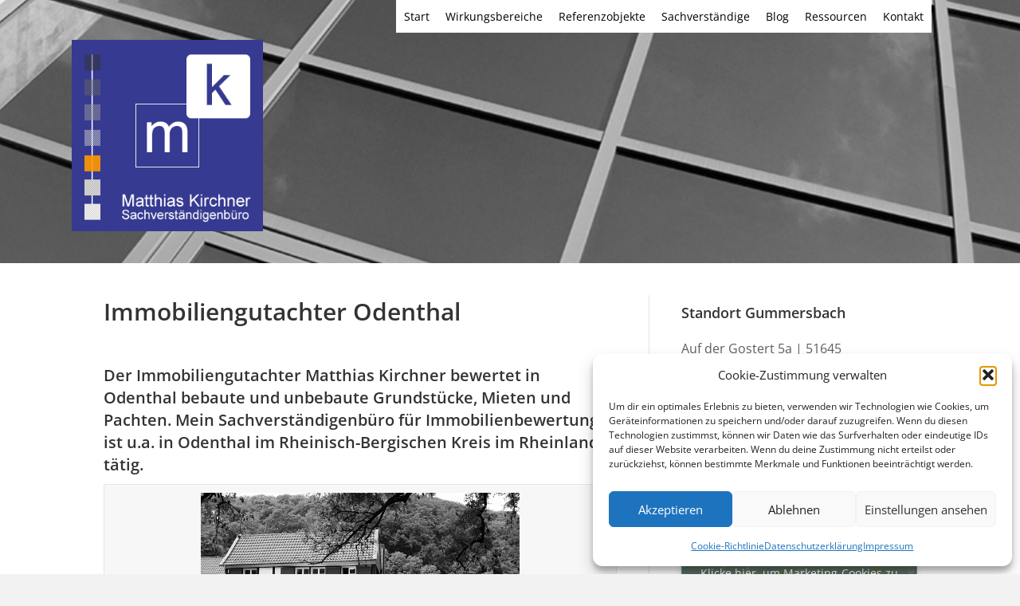

--- FILE ---
content_type: text/css
request_url: https://www.matthias-kirchner.de/wp-content/uploads/bb-plugin/cache/1cd98c698f2fd51675465480338fd67e-layout-bundle.css?ver=2.9.4.2-1.5.2.1
body_size: 8720
content:
.fl-builder-content *,.fl-builder-content *:before,.fl-builder-content *:after {-webkit-box-sizing: border-box;-moz-box-sizing: border-box;box-sizing: border-box;}.fl-row:before,.fl-row:after,.fl-row-content:before,.fl-row-content:after,.fl-col-group:before,.fl-col-group:after,.fl-col:before,.fl-col:after,.fl-module:not([data-accepts]):before,.fl-module:not([data-accepts]):after,.fl-module-content:before,.fl-module-content:after {display: table;content: " ";}.fl-row:after,.fl-row-content:after,.fl-col-group:after,.fl-col:after,.fl-module:not([data-accepts]):after,.fl-module-content:after {clear: both;}.fl-clear {clear: both;}.fl-row,.fl-row-content {margin-left: auto;margin-right: auto;min-width: 0;}.fl-row-content-wrap {position: relative;}.fl-builder-mobile .fl-row-bg-photo .fl-row-content-wrap {background-attachment: scroll;}.fl-row-bg-video,.fl-row-bg-video .fl-row-content,.fl-row-bg-embed,.fl-row-bg-embed .fl-row-content {position: relative;}.fl-row-bg-video .fl-bg-video,.fl-row-bg-embed .fl-bg-embed-code {bottom: 0;left: 0;overflow: hidden;position: absolute;right: 0;top: 0;}.fl-row-bg-video .fl-bg-video video,.fl-row-bg-embed .fl-bg-embed-code video {bottom: 0;left: 0px;max-width: none;position: absolute;right: 0;top: 0px;}.fl-row-bg-video .fl-bg-video video {min-width: 100%;min-height: 100%;width: auto;height: auto;}.fl-row-bg-video .fl-bg-video iframe,.fl-row-bg-embed .fl-bg-embed-code iframe {pointer-events: none;width: 100vw;height: 56.25vw; max-width: none;min-height: 100vh;min-width: 177.77vh; position: absolute;top: 50%;left: 50%;-ms-transform: translate(-50%, -50%); -webkit-transform: translate(-50%, -50%); transform: translate(-50%, -50%);}.fl-bg-video-fallback {background-position: 50% 50%;background-repeat: no-repeat;background-size: cover;bottom: 0px;left: 0px;position: absolute;right: 0px;top: 0px;}.fl-row-bg-slideshow,.fl-row-bg-slideshow .fl-row-content {position: relative;}.fl-row .fl-bg-slideshow {bottom: 0;left: 0;overflow: hidden;position: absolute;right: 0;top: 0;z-index: 0;}.fl-builder-edit .fl-row .fl-bg-slideshow * {bottom: 0;height: auto !important;left: 0;position: absolute !important;right: 0;top: 0;}.fl-row-bg-overlay .fl-row-content-wrap:after {border-radius: inherit;content: '';display: block;position: absolute;top: 0;right: 0;bottom: 0;left: 0;z-index: 0;}.fl-row-bg-overlay .fl-row-content {position: relative;z-index: 1;}.fl-row-default-height .fl-row-content-wrap,.fl-row-custom-height .fl-row-content-wrap {display: -webkit-box;display: -webkit-flex;display: -ms-flexbox;display: flex;min-height: 100vh;}.fl-row-overlap-top .fl-row-content-wrap {display: -webkit-inline-box;display: -webkit-inline-flex;display: -moz-inline-box;display: -ms-inline-flexbox;display: inline-flex;width: 100%;}.fl-row-default-height .fl-row-content-wrap,.fl-row-custom-height .fl-row-content-wrap {min-height: 0;}.fl-row-default-height .fl-row-content,.fl-row-full-height .fl-row-content,.fl-row-custom-height .fl-row-content {-webkit-box-flex: 1 1 auto; -moz-box-flex: 1 1 auto;-webkit-flex: 1 1 auto;-ms-flex: 1 1 auto;flex: 1 1 auto;}.fl-row-default-height .fl-row-full-width.fl-row-content,.fl-row-full-height .fl-row-full-width.fl-row-content,.fl-row-custom-height .fl-row-full-width.fl-row-content {max-width: 100%;width: 100%;}.fl-row-default-height.fl-row-align-center .fl-row-content-wrap,.fl-row-full-height.fl-row-align-center .fl-row-content-wrap,.fl-row-custom-height.fl-row-align-center .fl-row-content-wrap {-webkit-align-items: center;-webkit-box-align: center;-webkit-box-pack: center;-webkit-justify-content: center;-ms-flex-align: center;-ms-flex-pack: center;justify-content: center;align-items: center;}.fl-row-default-height.fl-row-align-bottom .fl-row-content-wrap,.fl-row-full-height.fl-row-align-bottom .fl-row-content-wrap,.fl-row-custom-height.fl-row-align-bottom .fl-row-content-wrap {-webkit-align-items: flex-end;-webkit-justify-content: flex-end;-webkit-box-align: end;-webkit-box-pack: end;-ms-flex-align: end;-ms-flex-pack: end;justify-content: flex-end;align-items: flex-end;}.fl-col-group-equal-height {display: flex;flex-wrap: wrap;width: 100%;}.fl-col-group-equal-height.fl-col-group-has-child-loading {flex-wrap: nowrap;}.fl-col-group-equal-height .fl-col,.fl-col-group-equal-height .fl-col-content {display: flex;flex: 1 1 auto;}.fl-col-group-equal-height .fl-col-content {flex-direction: column;flex-shrink: 1;min-width: 1px;max-width: 100%;width: 100%;}.fl-col-group-equal-height:before,.fl-col-group-equal-height .fl-col:before,.fl-col-group-equal-height .fl-col-content:before,.fl-col-group-equal-height:after,.fl-col-group-equal-height .fl-col:after,.fl-col-group-equal-height .fl-col-content:after{content: none;}.fl-col-group-nested.fl-col-group-equal-height.fl-col-group-align-top .fl-col-content,.fl-col-group-equal-height.fl-col-group-align-top .fl-col-content {justify-content: flex-start;}.fl-col-group-nested.fl-col-group-equal-height.fl-col-group-align-center .fl-col-content,.fl-col-group-equal-height.fl-col-group-align-center .fl-col-content {justify-content: center;}.fl-col-group-nested.fl-col-group-equal-height.fl-col-group-align-bottom .fl-col-content,.fl-col-group-equal-height.fl-col-group-align-bottom .fl-col-content {justify-content: flex-end;}.fl-col-group-equal-height.fl-col-group-align-center .fl-col-group {width: 100%;}.fl-col {float: left;min-height: 1px;}.fl-col-bg-overlay .fl-col-content {position: relative;}.fl-col-bg-overlay .fl-col-content:after {border-radius: inherit;content: '';display: block;position: absolute;top: 0;right: 0;bottom: 0;left: 0;z-index: 0;}.fl-col-bg-overlay .fl-module {position: relative;z-index: 2;}.single:not(.woocommerce).single-fl-builder-template .fl-content {width: 100%;}.fl-builder-layer {position: absolute;top:0;left:0;right: 0;bottom: 0;z-index: 0;pointer-events: none;overflow: hidden;}.fl-builder-shape-layer {z-index: 0;}.fl-builder-shape-layer.fl-builder-bottom-edge-layer {z-index: 1;}.fl-row-bg-overlay .fl-builder-shape-layer {z-index: 1;}.fl-row-bg-overlay .fl-builder-shape-layer.fl-builder-bottom-edge-layer {z-index: 2;}.fl-row-has-layers .fl-row-content {z-index: 1;}.fl-row-bg-overlay .fl-row-content {z-index: 2;}.fl-builder-layer > * {display: block;position: absolute;top:0;left:0;width: 100%;}.fl-builder-layer + .fl-row-content {position: relative;}.fl-builder-layer .fl-shape {fill: #aaa;stroke: none;stroke-width: 0;width:100%;}@supports (-webkit-touch-callout: inherit) {.fl-row.fl-row-bg-parallax .fl-row-content-wrap,.fl-row.fl-row-bg-fixed .fl-row-content-wrap {background-position: center !important;background-attachment: scroll !important;}}@supports (-webkit-touch-callout: none) {.fl-row.fl-row-bg-fixed .fl-row-content-wrap {background-position: center !important;background-attachment: scroll !important;}}.fl-clearfix:before,.fl-clearfix:after {display: table;content: " ";}.fl-clearfix:after {clear: both;}.sr-only {position: absolute;width: 1px;height: 1px;padding: 0;overflow: hidden;clip: rect(0,0,0,0);white-space: nowrap;border: 0;}.fl-builder-content a.fl-button,.fl-builder-content a.fl-button:visited {border-radius: 4px;-moz-border-radius: 4px;-webkit-border-radius: 4px;display: inline-block;font-size: 16px;font-weight: normal;line-height: 18px;padding: 12px 24px;text-decoration: none;text-shadow: none;}.fl-builder-content .fl-button:hover {text-decoration: none;}.fl-builder-content .fl-button:active {position: relative;top: 1px;}.fl-builder-content .fl-button-width-full .fl-button {display: block;text-align: center;}.fl-builder-content .fl-button-width-custom .fl-button {display: inline-block;text-align: center;max-width: 100%;}.fl-builder-content .fl-button-left {text-align: left;}.fl-builder-content .fl-button-center {text-align: center;}.fl-builder-content .fl-button-right {text-align: right;}.fl-builder-content .fl-button i {font-size: 1.3em;height: auto;margin-right:8px;vertical-align: middle;width: auto;}.fl-builder-content .fl-button i.fl-button-icon-after {margin-left: 8px;margin-right: 0;}.fl-builder-content .fl-button-has-icon .fl-button-text {vertical-align: middle;}.fl-icon-wrap {display: inline-block;}.fl-icon {display: table-cell;vertical-align: middle;}.fl-icon a {text-decoration: none;}.fl-icon i {float: right;height: auto;width: auto;}.fl-icon i:before {border: none !important;height: auto;width: auto;}.fl-icon-text {display: table-cell;text-align: left;padding-left: 15px;vertical-align: middle;}.fl-icon-text-empty {display: none;}.fl-icon-text *:last-child {margin: 0 !important;padding: 0 !important;}.fl-icon-text a {text-decoration: none;}.fl-icon-text span {display: block;}.fl-icon-text span.mce-edit-focus {min-width: 1px;}.fl-module img {max-width: 100%;}.fl-photo {line-height: 0;position: relative;}.fl-photo-align-left {text-align: left;}.fl-photo-align-center {text-align: center;}.fl-photo-align-right {text-align: right;}.fl-photo-content {display: inline-block;line-height: 0;position: relative;max-width: 100%;}.fl-photo-img-svg {width: 100%;}.fl-photo-content img {display: inline;height: auto;max-width: 100%;}.fl-photo-crop-circle img {-webkit-border-radius: 100%;-moz-border-radius: 100%;border-radius: 100%;}.fl-photo-caption {font-size: 13px;line-height: 18px;overflow: hidden;text-overflow: ellipsis;}.fl-photo-caption-below {padding-bottom: 20px;padding-top: 10px;}.fl-photo-caption-hover {background: rgba(0,0,0,0.7);bottom: 0;color: #fff;left: 0;opacity: 0;filter: alpha(opacity = 0);padding: 10px 15px;position: absolute;right: 0;-webkit-transition:opacity 0.3s ease-in;-moz-transition:opacity 0.3s ease-in;transition:opacity 0.3s ease-in;}.fl-photo-content:hover .fl-photo-caption-hover {opacity: 100;filter: alpha(opacity = 100);}.fl-builder-pagination,.fl-builder-pagination-load-more {padding: 40px 0;}.fl-builder-pagination ul.page-numbers {list-style: none;margin: 0;padding: 0;text-align: center;}.fl-builder-pagination li {display: inline-block;list-style: none;margin: 0;padding: 0;}.fl-builder-pagination li a.page-numbers,.fl-builder-pagination li span.page-numbers {border: 1px solid #e6e6e6;display: inline-block;padding: 5px 10px;margin: 0 0 5px;}.fl-builder-pagination li a.page-numbers:hover,.fl-builder-pagination li span.current {background: #f5f5f5;text-decoration: none;}.fl-slideshow,.fl-slideshow * {-webkit-box-sizing: content-box;-moz-box-sizing: content-box;box-sizing: content-box;}.fl-slideshow .fl-slideshow-image img {max-width: none !important;}.fl-slideshow-social {line-height: 0 !important;}.fl-slideshow-social * {margin: 0 !important;}.fl-builder-content .bx-wrapper .bx-viewport {background: transparent;border: none;box-shadow: none;-moz-box-shadow: none;-webkit-box-shadow: none;left: 0;}.mfp-wrap button.mfp-arrow,.mfp-wrap button.mfp-arrow:active,.mfp-wrap button.mfp-arrow:hover,.mfp-wrap button.mfp-arrow:focus {background: transparent !important;border: none !important;outline: none;position: absolute;top: 50%;box-shadow: none !important;-moz-box-shadow: none !important;-webkit-box-shadow: none !important;}.mfp-wrap .mfp-close,.mfp-wrap .mfp-close:active,.mfp-wrap .mfp-close:hover,.mfp-wrap .mfp-close:focus {background: transparent !important;border: none !important;outline: none;position: absolute;top: 0;box-shadow: none !important;-moz-box-shadow: none !important;-webkit-box-shadow: none !important;}.admin-bar .mfp-wrap .mfp-close,.admin-bar .mfp-wrap .mfp-close:active,.admin-bar .mfp-wrap .mfp-close:hover,.admin-bar .mfp-wrap .mfp-close:focus {top: 32px!important;}img.mfp-img {padding: 0;}.mfp-counter {display: none;}.mfp-wrap .mfp-preloader.fa {font-size: 30px;}.fl-form-field {margin-bottom: 15px;}.fl-form-field input.fl-form-error {border-color: #DD6420;}.fl-form-error-message {clear: both;color: #DD6420;display: none;padding-top: 8px;font-size: 12px;font-weight: lighter;}.fl-form-button-disabled {opacity: 0.5;}.fl-animation {opacity: 0;}body.fl-no-js .fl-animation {opacity: 1;}.fl-builder-preview .fl-animation,.fl-builder-edit .fl-animation,.fl-animated {opacity: 1;}.fl-animated {animation-fill-mode: both;-webkit-animation-fill-mode: both;}.fl-button.fl-button-icon-animation i {width: 0 !important;opacity: 0;-ms-filter: "alpha(opacity=0)";transition: all 0.2s ease-out;-webkit-transition: all 0.2s ease-out;}.fl-button.fl-button-icon-animation:hover i {opacity: 1! important;-ms-filter: "alpha(opacity=100)";}.fl-button.fl-button-icon-animation i.fl-button-icon-after {margin-left: 0px !important;}.fl-button.fl-button-icon-animation:hover i.fl-button-icon-after {margin-left: 10px !important;}.fl-button.fl-button-icon-animation i.fl-button-icon-before {margin-right: 0 !important;}.fl-button.fl-button-icon-animation:hover i.fl-button-icon-before {margin-right: 20px !important;margin-left: -10px;}@media (max-width: 1200px) {}@media (max-width: 992px) { .fl-col-group.fl-col-group-medium-reversed {display: -webkit-flex;display: flex;-webkit-flex-wrap: wrap-reverse;flex-wrap: wrap-reverse;flex-direction: row-reverse;} }@media (max-width: 768px) { .fl-row-content-wrap {background-attachment: scroll !important;}.fl-row-bg-parallax .fl-row-content-wrap {background-attachment: scroll !important;background-position: center center !important;}.fl-col-group.fl-col-group-equal-height {display: block;}.fl-col-group.fl-col-group-equal-height.fl-col-group-custom-width {display: -webkit-box;display: -webkit-flex;display: flex;}.fl-col-group.fl-col-group-responsive-reversed {display: -webkit-flex;display: flex;-webkit-flex-wrap: wrap-reverse;flex-wrap: wrap-reverse;flex-direction: row-reverse;}.fl-col-group.fl-col-group-responsive-reversed .fl-col:not(.fl-col-small-custom-width) {flex-basis: 100%;width: 100% !important;}.fl-col-group.fl-col-group-medium-reversed:not(.fl-col-group-responsive-reversed) {display: unset;display: unset;-webkit-flex-wrap: unset;flex-wrap: unset;flex-direction: unset;}.fl-col {clear: both;float: none;margin-left: auto;margin-right: auto;width: auto !important;}.fl-col-small:not(.fl-col-small-full-width) {max-width: 400px;}.fl-block-col-resize {display:none;}.fl-row[data-node] .fl-row-content-wrap {margin: 0;padding-left: 0;padding-right: 0;}.fl-row[data-node] .fl-bg-video,.fl-row[data-node] .fl-bg-slideshow {left: 0;right: 0;}.fl-col[data-node] .fl-col-content {margin: 0;padding-left: 0;padding-right: 0;} }@media (min-width: 1201px) {html .fl-visible-large:not(.fl-visible-desktop),html .fl-visible-medium:not(.fl-visible-desktop),html .fl-visible-mobile:not(.fl-visible-desktop) {display: none;}}@media (min-width: 993px) and (max-width: 1200px) {html .fl-visible-desktop:not(.fl-visible-large),html .fl-visible-medium:not(.fl-visible-large),html .fl-visible-mobile:not(.fl-visible-large) {display: none;}}@media (min-width: 769px) and (max-width: 992px) {html .fl-visible-desktop:not(.fl-visible-medium),html .fl-visible-large:not(.fl-visible-medium),html .fl-visible-mobile:not(.fl-visible-medium) {display: none;}}@media (max-width: 768px) {html .fl-visible-desktop:not(.fl-visible-mobile),html .fl-visible-large:not(.fl-visible-mobile),html .fl-visible-medium:not(.fl-visible-mobile) {display: none;}}.fl-col-content {display: flex;flex-direction: column;}.fl-row-fixed-width {max-width: 1100px;}.fl-row-content-wrap {margin-top: 0px;margin-right: 0px;margin-bottom: 0px;margin-left: 0px;padding-top: 20px;padding-right: 20px;padding-bottom: 20px;padding-left: 20px;}.fl-module-content, .fl-module:where(.fl-module:not(:has(> .fl-module-content))) {margin-top: 20px;margin-right: 20px;margin-bottom: 20px;margin-left: 20px;}.fl-node-65ka87z9f3mv > .fl-row-content-wrap {background-color: #296BC9;background-image: url(https://www.matthias-kirchner.de/wp-content/uploads/2022/11/mkhead16-2.jpg);background-repeat: no-repeat;background-position: center center;background-attachment: scroll;background-size: cover;border-top-width: 1px;border-right-width: 0px;border-bottom-width: 1px;border-left-width: 0px;} .fl-node-65ka87z9f3mv > .fl-row-content-wrap {padding-top:0px;padding-bottom:10px;}.fl-node-7iujx56zcflb {width: 35%;}.fl-node-7iujx56zcflb > .fl-col-content {border-top-width: 1px;border-right-width: 1px;border-bottom-width: 1px;border-left-width: 1px;}@media(max-width: 768px) {.fl-builder-content .fl-node-7iujx56zcflb {width: 80% !important;max-width: none;clear: none;float: left;}}.fl-node-987zhfqbu4wc {width: 65%;}.fl-node-987zhfqbu4wc > .fl-col-content {border-top-width: 1px;border-right-width: 1px;border-bottom-width: 1px;border-left-width: 1px;}@media(max-width: 768px) {.fl-builder-content .fl-node-987zhfqbu4wc {width: 20% !important;max-width: none;clear: none;float: left;}}img.mfp-img {padding-bottom: 40px !important;}.fl-builder-edit .fl-fill-container img {transition: object-position .5s;}.fl-fill-container :is(.fl-module-content, .fl-photo, .fl-photo-content, img) {height: 100% !important;width: 100% !important;}@media (max-width: 768px) { .fl-photo-content,.fl-photo-img {max-width: 100%;} }.fl-node-w0vj7hlgmx2k, .fl-node-w0vj7hlgmx2k .fl-photo {text-align: left;}.fl-node-w0vj7hlgmx2k .fl-photo-content, .fl-node-w0vj7hlgmx2k .fl-photo-img {width: 240px;} .fl-node-w0vj7hlgmx2k > .fl-module-content {margin-top:50px;margin-bottom:30px;}@media (max-width: 768px) { .fl-node-w0vj7hlgmx2k > .fl-module-content { margin-top:20px;margin-bottom:20px; } }.pp-advanced-menu ul,.pp-advanced-menu li {list-style: none;margin: 0;padding: 0;}.pp-advanced-menu .menu:before,.pp-advanced-menu .menu:after {content: '';display: table;clear: both;}.pp-advanced-menu:not(.off-canvas):not(.full-screen) .pp-advanced-menu-horizontal {display: inline-flex;flex-wrap: wrap;align-items: center;}.pp-advanced-menu .menu {padding-left: 0;}.pp-advanced-menu li {position: relative;}.pp-advanced-menu a {display: block;text-decoration: none;outline: 0;}.pp-advanced-menu a:hover,.pp-advanced-menu a:focus {text-decoration: none;outline: 0;}.pp-advanced-menu .sub-menu {width: 220px;}.pp-advanced-menu .pp-menu-nav {outline: 0;}.fl-module[data-node] .pp-advanced-menu .pp-advanced-menu-expanded .sub-menu {background-color: transparent;-webkit-box-shadow: none;-ms-box-shadow: none;box-shadow: none;}.pp-advanced-menu .pp-has-submenu:focus,.pp-advanced-menu .pp-has-submenu .sub-menu:focus,.pp-advanced-menu .pp-has-submenu-container:focus {outline: 0;}.pp-advanced-menu .pp-has-submenu-container {position: relative;}.pp-advanced-menu .pp-advanced-menu-accordion .pp-has-submenu > .sub-menu {display: none;}.pp-advanced-menu .pp-advanced-menu-horizontal .pp-has-submenu.pp-active .hide-heading > .sub-menu {box-shadow: none;display: block !important;}.pp-advanced-menu .pp-menu-toggle {position: absolute;top: 50%;right: 10px;cursor: pointer;}.pp-advanced-menu .pp-toggle-arrows .pp-menu-toggle:before,.pp-advanced-menu .pp-toggle-none .pp-menu-toggle:before {content: '';border-color: #333;}.pp-advanced-menu .pp-menu-expanded .pp-menu-toggle {display: none;}.pp-advanced-menu-mobile {display: flex;align-items: center;justify-content: center;}.fl-module-pp-advanced-menu .pp-advanced-menu-mobile-toggle {position: relative;padding: 8px;background-color: transparent;border: none;color: #333;border-radius: 0;cursor: pointer;line-height: 0;display: inline-flex;align-items: center;justify-content: center;}.pp-advanced-menu-mobile-toggle.text {width: 100%;text-align: center;}.pp-advanced-menu-mobile-toggle.hamburger .pp-advanced-menu-mobile-toggle-label,.pp-advanced-menu-mobile-toggle.hamburger-label .pp-advanced-menu-mobile-toggle-label {display: inline-block;margin-left: 10px;line-height: 0.8;}.pp-advanced-menu-mobile-toggle.hamburger .pp-svg-container,.pp-advanced-menu-mobile-toggle.hamburger-label .pp-svg-container {display: inline-block;position: relative;width: 1.4em;height: 1.4em;vertical-align: middle;}.pp-advanced-menu-mobile-toggle.hamburger .hamburger-menu,.pp-advanced-menu-mobile-toggle.hamburger-label .hamburger-menu {position: absolute;top: 0;left: 0;right: 0;bottom: 0;}.pp-advanced-menu-mobile-toggle.hamburger .hamburger-menu rect,.pp-advanced-menu-mobile-toggle.hamburger-label .hamburger-menu rect {fill: currentColor;}.pp-advanced-menu-mobile-toggle .pp-hamburger {font: inherit;display: inline-block;overflow: visible;margin: 0;cursor: pointer;transition-timing-function: linear;transition-duration: .15s;transition-property: opacity,filter;text-transform: none;color: inherit;border: 0;background-color: transparent;line-height: 0;}.pp-advanced-menu-mobile-toggle .pp-hamburger:focus {outline: none;}.pp-advanced-menu-mobile-toggle .pp-hamburger .pp-hamburger-box {position: relative;display: inline-block;width: 30px;height: 18px;}.pp-advanced-menu-mobile-toggle .pp-hamburger-box .pp-hamburger-inner {top: 50%;display: block;margin-top: -2px;}.pp-advanced-menu-mobile-toggle .pp-hamburger .pp-hamburger-box .pp-hamburger-inner,.pp-advanced-menu-mobile-toggle .pp-hamburger .pp-hamburger-box .pp-hamburger-inner:before,.pp-advanced-menu-mobile-toggle .pp-hamburger .pp-hamburger-box .pp-hamburger-inner:after {background-color: #000;position: absolute;width: 30px;height: 3px;transition-timing-function: ease;transition-duration: .15s;transition-property: transform;border-radius: 4px;}.pp-advanced-menu-mobile-toggle .pp-hamburger .pp-hamburger-box .pp-hamburger-inner:before, .pp-advanced-menu-mobile-toggle .pp-hamburger .pp-hamburger-box .pp-hamburger-inner:after {display: block;content: "";}.pp-advanced-menu-mobile-toggle .pp-hamburger .pp-hamburger-box .pp-hamburger-inner:before {transition: all .25s;top: -8px;}.pp-advanced-menu-mobile-toggle .pp-hamburger .pp-hamburger-box .pp-hamburger-inner:after {transition: all .25s;bottom: -8px;}.pp-advanced-menu.off-canvas .pp-off-canvas-menu .pp-menu-close-btn {position: relative;cursor: pointer;float: right;top: 20px;right: 20px;line-height: 1;z-index: 1;font-style: normal;font-family: Helvetica, Arial, sans-serif;font-weight: 100;text-decoration: none !important;}.pp-advanced-menu.off-canvas .pp-off-canvas-menu.pp-menu-right .pp-menu-close-btn {float: left;right: 0;left: 20px;}.pp-advanced-menu.off-canvas .pp-off-canvas-menu ul.menu {overflow-y: auto;width: 100%;}.pp-advanced-menu .pp-menu-overlay {position: fixed;width: 100%;height: 100%;top: 0;left: 0;background: rgba(0,0,0,0.8);z-index: 999;overflow-y: auto;overflow-x: hidden;min-height: 100vh;}html:not(.pp-full-screen-menu-open) .fl-builder-edit .pp-advanced-menu .pp-menu-overlay,html:not(.pp-off-canvas-menu-open) .fl-builder-edit .pp-advanced-menu .pp-menu-overlay {position: absolute;}.pp-advanced-menu .pp-menu-overlay > ul.menu {position: relative;top: 50%;width: 100%;height: 60%;margin: 0 auto;-webkit-transform: translateY(-50%);-moz-transform: translateY(-50%);transform: translateY(-50%);}.pp-advanced-menu .pp-overlay-fade {opacity: 0;visibility: hidden;-webkit-transition: opacity 0.5s, visibility 0s 0.5s;transition: opacity 0.5s, visibility 0s 0.5s;}.pp-advanced-menu.menu-open .pp-overlay-fade {opacity: 1;visibility: visible;-webkit-transition: opacity 0.5s;transition: opacity 0.5s;}.pp-advanced-menu .pp-overlay-corner {opacity: 0;visibility: hidden;-webkit-transform: translateY(50px) translateX(50px);-moz-transform: translateY(50px) translateX(50px);transform: translateY(50px) translateX(50px);-webkit-transition: opacity 0.5s, -webkit-transform 0.5s, visibility 0s 0.5s;-moz-transition: opacity 0.5s, -moz-transform 0.5s, visibility 0s 0.5s;transition: opacity 0.5s, transform 0.5s, visibility 0s 0.5s;}.pp-advanced-menu.menu-open .pp-overlay-corner {opacity: 1;visibility: visible;-webkit-transform: translateY(0%);-moz-transform: translateY(0%);transform: translateY(0%);-webkit-transition: opacity 0.5s, -webkit-transform 0.5s;-moz-transition: opacity 0.5s, -moz-transform 0.5s;transition: opacity 0.5s, transform 0.5s;}.pp-advanced-menu .pp-overlay-slide-down {visibility: hidden;-webkit-transform: translateY(-100%);-moz-transform: translateY(-100%);transform: translateY(-100%);-webkit-transition: -webkit-transform 0.4s ease-in-out, visibility 0s 0.4s;-moz-transition: -moz-transform 0.4s ease-in-out, visibility 0s 0.4s;transition: transform 0.4s ease-in-out, visibility 0s 0.4s;}.pp-advanced-menu.menu-open .pp-overlay-slide-down {visibility: visible;-webkit-transform: translateY(0%);-moz-transform: translateY(0%);transform: translateY(0%);-webkit-transition: -webkit-transform 0.4s ease-in-out;-moz-transition: -moz-transform 0.4s ease-in-out;transition: transform 0.4s ease-in-out;}.pp-advanced-menu .pp-overlay-scale {visibility: hidden;opacity: 0;-webkit-transform: scale(0.9);-moz-transform: scale(0.9);transform: scale(0.9);-webkit-transition: -webkit-transform 0.2s, opacity 0.2s, visibility 0s 0.2s;-moz-transition: -moz-transform 0.2s, opacity 0.2s, visibility 0s 0.2s;transition: transform 0.2s, opacity 0.2s, visibility 0s 0.2s;}.pp-advanced-menu.menu-open .pp-overlay-scale {visibility: visible;opacity: 1;-webkit-transform: scale(1);-moz-transform: scale(1);transform: scale(1);-webkit-transition: -webkit-transform 0.4s, opacity 0.4s;-moz-transition: -moz-transform 0.4s, opacity 0.4s;transition: transform 0.4s, opacity 0.4s;}.pp-advanced-menu .pp-overlay-door {visibility: hidden;width: 0;left: 50%;-webkit-transform: translateX(-50%);-moz-transform: translateX(-50%);transform: translateX(-50%);-webkit-transition: width 0.5s 0.3s, visibility 0s 0.8s;-moz-transition: width 0.5s 0.3s, visibility 0s 0.8s;transition: width 0.5s 0.3s, visibility 0s 0.8s;}.pp-advanced-menu.menu-open .pp-overlay-door {visibility: visible;width: 100%;-webkit-transition: width 0.5s;-moz-transition: width 0.5s;transition: width 0.5s;}.pp-advanced-menu .pp-overlay-door > ul.menu {left: 0;right: 0;-webkit-transform: translateY(-50%);-moz-transform: translateY(-50%);transform: translateY(-50%);}.pp-advanced-menu .pp-overlay-door > ul,.pp-advanced-menu .pp-overlay-door .pp-menu-close-btn {opacity: 0;-webkit-transition: opacity 0.3s 0.5s;-moz-transition: opacity 0.3s 0.5s;transition: opacity 0.3s 0.5s;}.pp-advanced-menu.menu-open .pp-overlay-door > ul,.pp-advanced-menu.menu-open .pp-overlay-door .pp-menu-close-btn {opacity: 1;-webkit-transition-delay: 0.5s;-moz-transition-delay: 0.5s;transition-delay: 0.5s;}.pp-advanced-menu.menu-close .pp-overlay-door > ul,.pp-advanced-menu.menu-close .pp-overlay-door .pp-menu-close-btn {-webkit-transition-delay: 0s;-moz-transition-delay: 0s;transition-delay: 0s;}.pp-advanced-menu .pp-menu-overlay .pp-toggle-arrows .pp-has-submenu-container a > span {}.pp-advanced-menu .pp-menu-overlay .pp-menu-close-btn {position: absolute;display: block;width: 55px;height: 45px;right: 20px;top: 50px;overflow: hidden;border: none;outline: none;z-index: 100;font-size: 30px;cursor: pointer;background-color: transparent;-webkit-touch-callout: none;-webkit-user-select: none;-khtml-user-select: none;-moz-user-select: none;-ms-user-select: none;user-select: none;-webkit-transition: background-color 0.3s;-moz-transition: background-color 0.3s;transition: background-color 0.3s;}.pp-advanced-menu .pp-menu-overlay .pp-menu-close-btn:before,.pp-advanced-menu .pp-menu-overlay .pp-menu-close-btn:after {content: '';position: absolute;left: 50%;width: 2px;height: 40px;background-color: #ffffff;-webkit-transition: -webkit-transform 0.3s;-moz-transition: -moz-transform 0.3s;transition: transform 0.3s;-webkit-transform: translateY(0) rotate(45deg);-moz-transform: translateY(0) rotate(45deg);transform: translateY(0) rotate(45deg);}.pp-advanced-menu .pp-menu-overlay .pp-menu-close-btn:after {-webkit-transform: translateY(0) rotate(-45deg);-moz-transform: translateY(0) rotate(-45deg);transform: translateY(0) rotate(-45deg);}.pp-advanced-menu .pp-off-canvas-menu {position: fixed;top: 0;z-index: 999998;width: 320px;height: 100%;opacity: 0;background: #333;overflow-y: auto;overflow-x: hidden;-ms-overflow-style: -ms-autohiding-scrollbar;-webkit-transition: all 0.5s;-moz-transition: all 0.5s;transition: all 0.5s;-webkit-perspective: 1000;-moz-perspective: 1000;perspective: 1000;backface-visibility: hidden;will-change: transform;-webkit-overflow-scrolling: touch;}.pp-advanced-menu .pp-off-canvas-menu.pp-menu-left {left: 0;-webkit-transform: translate3d(-350px, 0, 0);-moz-transform: translate3d(-350px, 0, 0);transform: translate3d(-350px, 0, 0);}.pp-advanced-menu .pp-off-canvas-menu.pp-menu-right {right: 0;-webkit-transform: translate3d(350px, 0, 0);-moz-transform: translate3d(350px, 0, 0);transform: translate3d(350px, 0, 0);}html.pp-off-canvas-menu-open .pp-advanced-menu.menu-open .pp-off-canvas-menu {-webkit-transform: translate3d(0, 0, 0);-moz-transform: translate3d(0, 0, 0);transform: translate3d(0, 0, 0);opacity: 1;}.pp-advanced-menu.off-canvas {overflow-y: auto;}.pp-advanced-menu.off-canvas .pp-clear {position: fixed;top: 0;left: 0;width: 100%;height: 100%;z-index: 999998;background: rgba(0,0,0,0.1);visibility: hidden;opacity: 0;-webkit-transition: all 0.5s ease-in-out;-moz-transition: all 0.5s ease-in-out;transition: all 0.5s ease-in-out;}.pp-advanced-menu.off-canvas.menu-open .pp-clear {visibility: visible;opacity: 1;}.fl-builder-edit .pp-advanced-menu.off-canvas .pp-clear {z-index: 100010;}.pp-advanced-menu .pp-off-canvas-menu .menu {margin-top: 0;}.pp-advanced-menu li.mega-menu .hide-heading > a,.pp-advanced-menu li.mega-menu .hide-heading > .pp-has-submenu-container,.pp-advanced-menu li.mega-menu-disabled .hide-heading > a,.pp-advanced-menu li.mega-menu-disabled .hide-heading > .pp-has-submenu-container {display: none;}ul.pp-advanced-menu-horizontal li.mega-menu {position: static;}ul.pp-advanced-menu-horizontal li.mega-menu > ul.sub-menu {top: inherit !important;left: 0 !important;right: 0 !important;width: 100%;background: #ffffff;}ul.pp-advanced-menu-horizontal li.mega-menu.pp-has-submenu:hover > ul.sub-menu,ul.pp-advanced-menu-horizontal li.mega-menu.pp-has-submenu.pp-active > ul.sub-menu{display: flex !important;}ul.pp-advanced-menu-horizontal li.mega-menu > ul.sub-menu li {border-color: transparent;}ul.pp-advanced-menu-horizontal li.mega-menu > ul.sub-menu > li {width: 100%;}ul.pp-advanced-menu-horizontal li.mega-menu > ul.sub-menu > li > .pp-has-submenu-container a {font-weight: bold;}ul.pp-advanced-menu-horizontal li.mega-menu > ul.sub-menu > li > .pp-has-submenu-container a:hover {background: transparent;}ul.pp-advanced-menu-horizontal li.mega-menu > ul.sub-menu .pp-menu-toggle {display: none;}ul.pp-advanced-menu-horizontal li.mega-menu > ul.sub-menu ul.sub-menu {background: transparent;-webkit-box-shadow: none;-ms-box-shadow: none;box-shadow: none;display: block;min-width: 0;opacity: 1;padding: 0;position: static;visibility: visible;}.pp-advanced-menu ul li.mega-menu a:not([href]) {color: unset;background: none;background-color: unset;}.rtl .pp-advanced-menu:not(.full-screen) .menu .pp-has-submenu .sub-menu {text-align: inherit;right: 0; left: auto;}.rtl .pp-advanced-menu .menu .pp-has-submenu .pp-has-submenu .sub-menu {right: 100%; left: auto;}.rtl .pp-advanced-menu .menu .pp-menu-toggle,.rtl .pp-advanced-menu.off-canvas .menu.pp-toggle-arrows .pp-menu-toggle {right: auto;left: 10px;}.rtl .pp-advanced-menu.off-canvas .menu.pp-toggle-arrows .pp-menu-toggle {left: 28px;}.rtl .pp-advanced-menu.full-screen .menu .pp-menu-toggle {left: 0;}.rtl .pp-advanced-menu:not(.off-canvas) .menu:not(.pp-advanced-menu-accordion) .pp-has-submenu .pp-has-submenu .pp-menu-toggle {right: auto;left: 0;}.rtl .pp-advanced-menu:not(.full-screen):not(.off-canvas) .menu:not(.pp-advanced-menu-accordion):not(.pp-advanced-menu-vertical) .pp-has-submenu .pp-has-submenu .pp-menu-toggle:before {-webkit-transform: translateY( -5px ) rotate( 135deg );-ms-transform: translateY( -5px ) rotate( 135deg );transform: translateY( -5px ) rotate( 135deg );}.rtl .pp-advanced-menu .menu .pp-has-submenu-container > a > span,.rtl .pp-advanced-menu .menu.pp-advanced-menu-horizontal.pp-toggle-arrows .pp-has-submenu-container > a > span {padding-right: 0;padding-left: 28px;}.rtl .pp-advanced-menu.off-canvas .menu .pp-has-submenu-container > a > span,.rtl .pp-advanced-menu.off-canvas .menu.pp-advanced-menu-horizontal.pp-toggle-arrows .pp-has-submenu-container > a > span {padding-left: 0;}.pp-advanced-menu li .pp-search-form-wrap {position: absolute;right: 0;top: 100%;z-index: 10;opacity: 0;visibility: hidden;transition: all 0.2s ease-in-out;}.pp-advanced-menu li:not(.pp-search-active) .pp-search-form-wrap {height: 0;}.pp-advanced-menu li.pp-search-active .pp-search-form-wrap {opacity: 1;visibility: visible;}.pp-advanced-menu li .pp-search-form-wrap .pp-search-form__icon {display: none;}.pp-advanced-menuli .pp-search-form__container {max-width: 100%;}.pp-advanced-menu.off-canvas li .pp-search-form-wrap,.pp-advanced-menu.off-canvas li .pp-search-form__container {width: 100%;position: static;}.pp-advanced-menu.full-screen li .pp-search-form-wrap {max-width: 100%;}.pp-advanced-menu .pp-advanced-menu-accordion li .pp-search-form-wrap {width: 100%;}.pp-advanced-menu .pp-advanced-menu-accordion.pp-menu-align-center li .pp-search-form__container {margin: 0 auto;}.pp-advanced-menu .pp-advanced-menu-accordion.pp-menu-align-right li .pp-search-form__container {margin-right: 0;margin-left: auto;}.pp-advanced-menu li.pp-menu-cart-item .pp-menu-cart-icon {margin-right: 5px;}@media (max-width: 768px) {}.fl-node-wogre3t24m86 .pp-advanced-menu-horizontal {justify-content: center;}.fl-node-wogre3t24m86 .pp-advanced-menu .menu > li {}.fl-node-wogre3t24m86 .pp-advanced-menu .pp-has-submenu-container a > span {padding-right: 0;}.fl-node-wogre3t24m86-clone {display: none;}.fl-node-wogre3t24m86 .pp-advanced-menu .menu > li > a,.fl-node-wogre3t24m86 .pp-advanced-menu .menu > li > .pp-has-submenu-container > a {background-color: #ffffff;color: #020000;}.fl-node-wogre3t24m86 .pp-advanced-menu .pp-toggle-arrows .pp-menu-toggle:before,.fl-node-wogre3t24m86 .pp-advanced-menu .pp-toggle-none .pp-menu-toggle:before {border-color: #020000;}.fl-node-wogre3t24m86 .pp-advanced-menu .pp-toggle-arrows li:hover .pp-menu-toggle:before,.fl-node-wogre3t24m86 .pp-advanced-menu .pp-toggle-none li:hover .pp-menu-toggle:before,.fl-node-wogre3t24m86 .pp-advanced-menu .pp-toggle-arrows li.focus .pp-menu-toggle:before,.fl-node-wogre3t24m86 .pp-advanced-menu .pp-toggle-none li.focus .pp-menu-toggle:before {border-color: #ffffff;}.fl-node-wogre3t24m86 .pp-advanced-menu .pp-toggle-arrows li a:hover .pp-menu-toggle:before,.fl-node-wogre3t24m86 .pp-advanced-menu .pp-toggle-none li a:hover .pp-menu-toggle:before,.fl-node-wogre3t24m86 .pp-advanced-menu .pp-toggle-arrows li a:focus .pp-menu-toggle:before,.fl-node-wogre3t24m86 .pp-advanced-menu .pp-toggle-none li a:focus .pp-menu-toggle:before {border-color: #ffffff;}.fl-node-wogre3t24m86 .menu > li > a:hover,.fl-node-wogre3t24m86 .menu > li > a:focus,.fl-node-wogre3t24m86 .menu > li:hover > .pp-has-submenu-container > a,.fl-node-wogre3t24m86 .menu > li.focus > .pp-has-submenu-container > a,.fl-node-wogre3t24m86 .menu > li.current-menu-item > a,.fl-node-wogre3t24m86 .menu > li.current-menu-item > .pp-has-submenu-container > a {background-color: #363a91;color: #ffffff;}.fl-node-wogre3t24m86 .pp-advanced-menu .pp-toggle-arrows .pp-has-submenu-container:hover .pp-menu-toggle:before,.fl-node-wogre3t24m86 .pp-advanced-menu .pp-toggle-arrows .pp-has-submenu-container.focus .pp-menu-toggle:before,.fl-node-wogre3t24m86 .pp-advanced-menu .pp-toggle-arrows li.current-menu-item > .pp-has-submenu-container .pp-menu-toggle:before,.fl-node-wogre3t24m86 .pp-advanced-menu .pp-toggle-none .pp-has-submenu-container:hover .pp-menu-toggle:before,.fl-node-wogre3t24m86 .pp-advanced-menu .pp-toggle-none .pp-has-submenu-container.focus .pp-menu-toggle:before,.fl-node-wogre3t24m86 .pp-advanced-menu .pp-toggle-none li.current-menu-item > .pp-has-submenu-container .pp-menu-toggle:before {border-color: #ffffff;}.fl-node-wogre3t24m86 .menu .pp-has-submenu .sub-menu {display: none;}.fl-node-wogre3t24m86 .pp-advanced-menu .sub-menu {}@media (min-width: 768px) {.fl-node-wogre3t24m86 .pp-advanced-menu .sub-menu {width: 220px;}}.fl-node-wogre3t24m86 .pp-advanced-menu .sub-menu > li > a,.fl-node-wogre3t24m86 .pp-advanced-menu .sub-menu > li > .pp-has-submenu-container > a {border-width: 0;border-style: solid;border-bottom-width: px;background-color: #cccccc;color: #020202;}.fl-node-wogre3t24m86 .pp-advanced-menu .sub-menu > li > a:hover,.fl-node-wogre3t24m86 .pp-advanced-menu .sub-menu > li > a:focus,.fl-node-wogre3t24m86 .pp-advanced-menu .sub-menu > li > .pp-has-submenu-container > a:hover,.fl-node-wogre3t24m86 .pp-advanced-menu .sub-menu > li > .pp-has-submenu-container > a:focus {}.fl-node-wogre3t24m86 .pp-advanced-menu .sub-menu > li:last-child > a:not(:focus),.fl-node-wogre3t24m86 .pp-advanced-menu .sub-menu > li:last-child > .pp-has-submenu-container > a:not(:focus) {border: 0;}.fl-node-wogre3t24m86 .pp-advanced-menu .sub-menu > li > a:hover,.fl-node-wogre3t24m86 .pp-advanced-menu .sub-menu > li > a:focus,.fl-node-wogre3t24m86 .pp-advanced-menu .sub-menu > li > .pp-has-submenu-container > a:hover,.fl-node-wogre3t24m86 .pp-advanced-menu .sub-menu > li > .pp-has-submenu-container > a:focus,.fl-node-wogre3t24m86 .pp-advanced-menu .sub-menu > li.current-menu-item > a,.fl-node-wogre3t24m86 .pp-advanced-menu .sub-menu > li.current-menu-item > .pp-has-submenu-container > a {background-color: #363a91;color: #ffffff;}.fl-node-wogre3t24m86 .pp-advanced-menu .pp-toggle-arrows .sub-menu .pp-menu-toggle:before,.fl-node-wogre3t24m86 .pp-advanced-menu .pp-toggle-none .sub-menu .pp-menu-toggle:before {border-color: #020202;}.fl-node-wogre3t24m86 .pp-advanced-menu .pp-toggle-arrows .sub-menu li:hover .pp-menu-toggle:before,.fl-node-wogre3t24m86 .pp-advanced-menu .pp-toggle-none .sub-menu li:hover .pp-menu-toggle:before {border-color: #ffffff;}.fl-node-wogre3t24m86 .pp-advanced-menu ul.pp-advanced-menu-horizontal li.mega-menu.pp-has-submenu.focus > ul.sub-menu {}.fl-node-wogre3t24m86 .pp-advanced-menu .pp-menu-toggle:before {content: '';position: absolute;right: 50%;top: 50%;z-index: 1;display: block;width: 9px;height: 9px;margin: -5px -5px 0 0;border-right: 2px solid;border-bottom: 2px solid;-webkit-transform-origin: right bottom;-ms-transform-origin: right bottom;transform-origin: right bottom;-webkit-transform: translateX( -5px ) rotate( 45deg );-ms-transform: translateX( -5px ) rotate( 45deg );transform: translateX( -5px ) rotate( 45deg );}.fl-node-wogre3t24m86 .pp-advanced-menu .pp-has-submenu.pp-active > .pp-has-submenu-container .pp-menu-toggle {-webkit-transform: rotate( -180deg );-ms-transform: rotate( -180deg );transform: rotate( -180deg );}.fl-node-wogre3t24m86 .pp-advanced-menu-horizontal.pp-toggle-arrows .pp-has-submenu-container a {padding-right: 24px;}.fl-node-wogre3t24m86 .pp-advanced-menu-horizontal.pp-toggle-arrows .pp-has-submenu-container > a > span {padding-right: 0px;}.fl-node-wogre3t24m86 .pp-advanced-menu-horizontal.pp-toggle-arrows .pp-menu-toggle,.fl-node-wogre3t24m86 .pp-advanced-menu-horizontal.pp-toggle-none .pp-menu-toggle {width: 23px;height: 23px;margin: -11.5px 0 0;}.fl-node-wogre3t24m86 .pp-advanced-menu-horizontal.pp-toggle-arrows .pp-menu-toggle,.fl-node-wogre3t24m86 .pp-advanced-menu-horizontal.pp-toggle-none .pp-menu-toggle,.fl-node-wogre3t24m86 .pp-advanced-menu-vertical.pp-toggle-arrows .pp-menu-toggle,.fl-node-wogre3t24m86 .pp-advanced-menu-vertical.pp-toggle-none .pp-menu-toggle {width: 24px;height: 23px;margin: -11.5px 0 0;}.fl-node-wogre3t24m86 .pp-advanced-menu li:first-child {border-top: none;}@media only screen and (max-width: 768px) {.fl-node-wogre3t24m86 .pp-advanced-menu-mobile-toggle + .pp-clear + .pp-menu-nav ul.menu {display: none;}.fl-node-wogre3t24m86 .pp-advanced-menu:not(.off-canvas):not(.full-screen) .pp-advanced-menu-horizontal {display: block;}.fl-node-wogre3t24m86:not(.fl-node-wogre3t24m86-clone):not(.pp-menu-full-screen):not(.pp-menu-off-canvas) .pp-menu-position-below .pp-menu-nav {display: none;}}@media ( max-width: 768px ) {.fl-node-wogre3t24m86 .pp-advanced-menu .menu {margin-top: 20px;}.fl-node-wogre3t24m86 .pp-advanced-menu .menu {}.fl-node-wogre3t24m86 .pp-advanced-menu .menu > li {margin-left: 0 !important;margin-right: 0 !important;}.fl-node-wogre3t24m86 .pp-advanced-menu .pp-off-canvas-menu .pp-menu-close-btn,.fl-node-wogre3t24m86 .pp-advanced-menu .pp-menu-overlay .pp-menu-close-btn {display: block;}.fl-node-wogre3t24m86 .pp-advanced-menu .sub-menu {box-shadow: none;border: 0;}} @media ( min-width: 769px ) {.fl-node-wogre3t24m86 .menu > li {display: inline-block;}.fl-node-wogre3t24m86 .menu li {border-top: none;}.fl-node-wogre3t24m86 .menu li:first-child {border: none;}.fl-node-wogre3t24m86 .menu li li {border-left: none;}.fl-node-wogre3t24m86 .menu .pp-has-submenu .sub-menu {position: absolute;top: 100%;left: 0;z-index: 10;visibility: hidden;opacity: 0;text-align:left;}.fl-node-wogre3t24m86 .pp-has-submenu .pp-has-submenu .sub-menu {top: 0;left: 100%;}.fl-node-wogre3t24m86 .pp-advanced-menu .pp-has-submenu:hover > .sub-menu,.fl-node-wogre3t24m86 .pp-advanced-menu .pp-has-submenu.pp-active .sub-menu {display: block;visibility: visible;opacity: 1;}.fl-node-wogre3t24m86 .menu .pp-has-submenu.pp-menu-submenu-right .sub-menu {top: 100%;left: inherit;right: 0;}.fl-node-wogre3t24m86 .menu .pp-has-submenu .pp-has-submenu.pp-menu-submenu-right .sub-menu {top: 0;left: inherit;right: 100%;}.fl-node-wogre3t24m86 .pp-advanced-menu .pp-has-submenu.pp-active > .pp-has-submenu-container .pp-menu-toggle {-webkit-transform: none;-ms-transform: none;transform: none;}.fl-node-wogre3t24m86 .pp-advanced-menu .pp-menu-toggle {display: none;}div.fl-node-wogre3t24m86 .pp-advanced-menu-mobile-toggle {display: none;}} .fl-node-wogre3t24m86 .pp-advanced-menu-mobile {text-align: center;justify-content: center;}.fl-builder-content .fl-node-wogre3t24m86.fl-module .pp-advanced-menu-mobile .pp-advanced-menu-mobile-toggle,.fl-page .fl-builder-content .fl-node-wogre3t24m86.fl-module .pp-advanced-menu-mobile .pp-advanced-menu-mobile-toggle {}.fl-builder-content .fl-node-wogre3t24m86.fl-module .pp-advanced-menu-mobile .pp-advanced-menu-mobile-toggle,.fl-page .fl-builder-content .fl-node-wogre3t24m86.fl-module .pp-advanced-menu-mobile .pp-advanced-menu-mobile-toggle,fl-builder-content .fl-node-wogre3t24m86.fl-module .pp-advanced-menu-mobile .pp-advanced-menu-mobile-toggle i,.fl-page .fl-builder-content .fl-node-wogre3t24m86.fl-module .pp-advanced-menu-mobile .pp-advanced-menu-mobile-toggle i {color: #ffffff;}.fl-node-wogre3t24m86 .pp-advanced-menu-mobile-toggle .pp-hamburger .pp-hamburger-box,.fl-node-wogre3t24m86 .pp-advanced-menu-mobile-toggle .pp-hamburger .pp-hamburger-box .pp-hamburger-inner,.fl-node-wogre3t24m86 .pp-advanced-menu-mobile-toggle .pp-hamburger .pp-hamburger-box .pp-hamburger-inner:before,.fl-node-wogre3t24m86 .pp-advanced-menu-mobile-toggle .pp-hamburger .pp-hamburger-box .pp-hamburger-inner:after {width: 40px;}.fl-node-wogre3t24m86 .pp-advanced-menu-mobile-toggle .pp-hamburger .pp-hamburger-box .pp-hamburger-inner,.fl-node-wogre3t24m86 .pp-advanced-menu-mobile-toggle .pp-hamburger .pp-hamburger-box .pp-hamburger-inner:before,.fl-node-wogre3t24m86 .pp-advanced-menu-mobile-toggle .pp-hamburger .pp-hamburger-box .pp-hamburger-inner:after {background-color: #ffffff;height: 3px;}.fl-node-wogre3t24m86 .pp-advanced-menu-mobile-toggle i {font-size: 40px;}.fl-node-wogre3t24m86 .pp-advanced-menu-mobile-toggle rect {fill: #020000;}@media ( min-width: 769px ) {.fl-node-wogre3t24m86 .pp-advanced-menu ul.sub-menu {padding: 0;}.fl-node-wogre3t24m86 .pp-advanced-menu-horizontal.pp-toggle-arrows .pp-has-submenu-container > a > span {padding-right: 24px;}}@media only screen and (max-width: 1200px) {.fl-node-wogre3t24m86 .pp-advanced-menu-horizontal {}.fl-node-wogre3t24m86 .pp-advanced-menu .menu > li {}.fl-node-wogre3t24m86 .pp-advanced-menu-mobile {justify-content: center;}}@media only screen and (max-width: 992px) {.fl-node-wogre3t24m86 .pp-advanced-menu-horizontal {}.fl-node-wogre3t24m86 .pp-advanced-menu .menu > li {}.fl-node-wogre3t24m86 .pp-advanced-menu .sub-menu > li > a,.fl-node-wogre3t24m86 .pp-advanced-menu .sub-menu > li > .pp-has-submenu-container > a {border-bottom-width: px;background-color: ;}.fl-node-wogre3t24m86 .pp-advanced-menu .sub-menu {width: auto;}.fl-node-wogre3t24m86 .pp-advanced-menu-mobile {justify-content: center;}.fl-node-wogre3t24m86 .pp-advanced-menu-mobile-toggle {}}@media only screen and (max-width: 768px) {.fl-node-wogre3t24m86 div.pp-advanced-menu {text-align: center;}.fl-node-wogre3t24m86 .pp-advanced-menu-horizontal {}.fl-node-wogre3t24m86 .pp-advanced-menu .menu > li {}.fl-node-wogre3t24m86 .pp-advanced-menu .menu > li > a,.fl-node-wogre3t24m86 .pp-advanced-menu .menu > li > .pp-has-submenu-container > a {}.fl-node-wogre3t24m86 .pp-advanced-menu .sub-menu > li > a,.fl-node-wogre3t24m86 .pp-advanced-menu .sub-menu > li > .pp-has-submenu-container > a {border-bottom-width: px;}.fl-node-wogre3t24m86 .pp-advanced-menu-mobile {justify-content: center;}.fl-node-wogre3t24m86 .pp-advanced-menu-mobile-toggle {}}@media only screen and ( max-width: 768px ) {.fl-node-wogre3t24m86 .pp-advanced-menu {text-align: center;}.fl-node-wogre3t24m86 .pp-advanced-menu-mobile-toggle {}}.fl-node-wogre3t24m86 .pp-advanced-menu .pp-off-canvas-menu {background-color: rgba(255, 255, 255, 1);}.fl-node-wogre3t24m86 .pp-advanced-menu .pp-off-canvas-menu .pp-menu-close-btn {font-size: 40px;}.fl-node-wogre3t24m86 .pp-advanced-menu.off-canvas .menu {}.fl-node-wogre3t24m86 .pp-advanced-menu.off-canvas .sub-menu {box-shadow: none;border: none;}.fl-node-wogre3t24m86 .pp-advanced-menu.off-canvas .menu > li.current-menu-parent.pp-has-submenu .sub-menu {display: block;}.fl-node-wogre3t24m86 .pp-advanced-menu.off-canvas .menu > li,.fl-node-wogre3t24m86 .pp-advanced-menu.off-canvas .sub-menu > li {display: block;}.fl-node-wogre3t24m86 .pp-advanced-menu.off-canvas .sub-menu > li > a,.fl-node-wogre3t24m86 .pp-advanced-menu.off-canvas .sub-menu > li > .pp-has-submenu-container > a {background-color: #cccccc;}.fl-node-wogre3t24m86 .pp-advanced-menu.off-canvas .sub-menu > li > a:hover,.fl-node-wogre3t24m86 .pp-advanced-menu.off-canvas .sub-menu > li > a:focus,.fl-node-wogre3t24m86 .pp-advanced-menu.off-canvas .sub-menu > li > .pp-has-submenu-container > a:hover,.fl-node-wogre3t24m86 .pp-advanced-menu.off-canvas .sub-menu > li > .pp-has-submenu-container > a:focus,.fl-node-wogre3t24m86 .pp-advanced-menu.off-canvas .sub-menu > li.current-menu-item > a,.fl-node-wogre3t24m86 .pp-advanced-menu.off-canvas .sub-menu > li.current-menu-item > .pp-has-submenu-container > a {background-color: #363a91;}.fl-node-wogre3t24m86 .pp-advanced-menu.off-canvas .menu li a,.fl-node-wogre3t24m86 .pp-advanced-menu.off-canvas .menu li .pp-has-submenu-container a {border-style: solid;border-bottom-color: transparent;-webkit-transition: all 0.3s ease-in-out;-moz-transition: all 0.3s ease-in-out;transition: all 0.3s ease-in-out;}.fl-node-wogre3t24m86 .pp-advanced-menu.off-canvas .menu li a:hover,.fl-node-wogre3t24m86 .pp-advanced-menu.off-canvas .menu li a:focus,.fl-node-wogre3t24m86 .pp-advanced-menu.off-canvas .menu li.current-menu-item > a,.fl-node-wogre3t24m86 .pp-advanced-menu.off-canvas .menu li .pp-has-submenu-container a:hover,.fl-node-wogre3t24m86 .pp-advanced-menu.off-canvas .menu li .pp-has-submenu-container a:focus,.fl-node-wogre3t24m86 .pp-advanced-menu.off-canvas .menu li.current-menu-parent .pp-has-submenu-container li.current-menu-item > a,.fl-node-wogre3t24m86 .pp-advanced-menu.off-canvas .menu li.pp-active > .pp-has-submenu-container > a {}.fl-node-wogre3t24m86 .pp-advanced-menu .pp-off-canvas-menu.pp-menu-left,.fl-node-wogre3t24m86 .menu-open.pp-advanced-menu .pp-off-canvas-menu.pp-menu-left,.fl-node-wogre3t24m86 .pp-advanced-menu .pp-off-canvas-menu.pp-menu-right,.fl-node-wogre3t24m86 .menu-open.pp-advanced-menu .pp-off-canvas-menu.pp-menu-right {transition-duration: 0.5s;}.fl-node-wogre3t24m86 .pp-advanced-menu.off-canvas .pp-toggle-arrows .pp-menu-toggle {width: 24px;height: 23px;}@media ( max-width: 768px ) {.fl-node-wogre3t24m86 .pp-advanced-menu.pp-menu-default {display: none;}}@media ( max-width: 1024px ) {html.pp-off-canvas-menu-open {overflow: hidden !important;}}@media only screen and (max-width: 1200px) {}@media only screen and (max-width: 992px) {}@media only screen and (max-width: 768px) {}.fl-node-wogre3t24m86 .pp-advanced-menu {text-align: center;}.fl-node-wogre3t24m86 .pp-advanced-menu .menu a {font-size: 14px;}.fl-node-wogre3t24m86 .pp-advanced-menu .menu > li > a, .fl-node-wogre3t24m86 .pp-advanced-menu .menu > li > .pp-has-submenu-container > a {border-style: solid;border-width: 0;background-clip: border-box;padding-top: 10px;padding-right: 10px;padding-bottom: 10px;padding-left: 10px;}.fl-node-wogre3t24m86 .pp-advanced-menu .menu .sub-menu a {font-size: 14px;}.fl-node-wogre3t24m86 .pp-advanced-menu .sub-menu > li > a, .fl-node-wogre3t24m86 .pp-advanced-menu .sub-menu > li > .pp-has-submenu-container > a {padding-top: 10px;padding-right: 10px;padding-bottom: 10px;padding-left: 10px;}.fl-node-wogre3t24m86 .pp-advanced-menu.off-canvas .menu {padding-top: 50px;padding-right: 50px;padding-bottom: 50px;padding-left: 50px;}.fl-node-wogre3t24m86 .pp-advanced-menu.off-canvas .menu li a, .fl-node-wogre3t24m86 .pp-advanced-menu.off-canvas .menu li .pp-has-submenu-container a {border-top-width: 0px;border-right-width: 0px;border-bottom-width: 0px;border-left-width: 0px;padding-top: 10px;padding-right: 10px;padding-bottom: 10px;padding-left: 10px;}.fl-node-wogre3t24m86 .pp-advanced-menu.off-canvas .sub-menu > li > a, .fl-node-wogre3t24m86 .pp-advanced-menu.off-canvas .sub-menu > li > .pp-has-submenu-container > a {padding-top: 10px;padding-right: 10px;padding-bottom: 10px;padding-left: 10px;} .fl-node-wogre3t24m86 > .fl-module-content {margin-top:0px;}.fl-builder-content[data-type="header"].fl-theme-builder-header-sticky {position: fixed;width: 100%;z-index: 100;}.fl-theme-builder-flyout-menu-push-left .fl-builder-content[data-type="header"].fl-theme-builder-header-sticky {left: auto !important;transition: left 0.2s !important;}.fl-theme-builder-flyout-menu-push-right .fl-builder-content[data-type="header"].fl-theme-builder-header-sticky {right: auto !important;transition: right 0.2s !important;}.fl-builder-content[data-type="header"].fl-theme-builder-header-sticky .fl-menu .fl-menu-mobile-opacity {height: 100vh;width: 100vw;}.fl-builder-content[data-type="header"]:not([data-overlay="1"]).fl-theme-builder-header-sticky .fl-menu-mobile-flyout {top: 0px;}.fl-theme-builder-flyout-menu-active body {margin-left: 0px !important;margin-right: 0px !important;}.fl-theme-builder-has-flyout-menu, .fl-theme-builder-has-flyout-menu body {overflow-x: hidden;}.fl-theme-builder-flyout-menu-push-right {right: 0px;transition: right 0.2s ease-in-out;}.fl-theme-builder-flyout-menu-push-left {left: 0px;transition: left 0.2s ease-in-out;}.fl-theme-builder-flyout-menu-active .fl-theme-builder-flyout-menu-push-right {position: relative;right: 250px;}.fl-theme-builder-flyout-menu-active .fl-theme-builder-flyout-menu-push-left {position: relative;left: 250px;}.fl-theme-builder-flyout-menu-active .fl-builder-content[data-type="header"] .fl-menu-disable-transition {transition: none;}.fl-builder-content[data-shrink="1"] .fl-row-content-wrap,.fl-builder-content[data-shrink="1"] .fl-col-content,.fl-builder-content[data-shrink="1"] .fl-module-content,.fl-builder-content[data-shrink="1"] img {-webkit-transition: all 0.4s ease-in-out, background-position 1ms;-moz-transition: all 0.4s ease-in-out, background-position 1ms;transition: all 0.4s ease-in-out, background-position 1ms;}.fl-builder-content[data-shrink="1"] img {width: auto;}.fl-builder-content[data-shrink="1"] img.fl-photo-img {width: auto;height: auto;}.fl-builder-content[data-type="header"].fl-theme-builder-header-shrink .fl-row-content-wrap {margin-bottom: 0;margin-top: 0;}.fl-theme-builder-header-shrink-row-bottom.fl-row-content-wrap {padding-bottom: 5px;}.fl-theme-builder-header-shrink-row-top.fl-row-content-wrap {padding-top: 5px;}.fl-builder-content[data-type="header"].fl-theme-builder-header-shrink .fl-col-content {margin-bottom: 0;margin-top: 0;padding-bottom: 0;padding-top: 0;}.fl-theme-builder-header-shrink-module-bottom.fl-module-content,.fl-theme-builder-header-shrink-module-bottom.fl-module:where(.fl-module:not(:has(> .fl-module-content))) {margin-bottom: 5px;}.fl-theme-builder-header-shrink-module-top.fl-module-content,.fl-theme-builder-header-shrink-module-bottom.fl-module:where(.fl-module:not(:has(> .fl-module-content))) {margin-top: 5px;}.fl-builder-content[data-type="header"].fl-theme-builder-header-shrink img {-webkit-transition: all 0.4s ease-in-out, background-position 1ms;-moz-transition: all 0.4s ease-in-out, background-position 1ms;transition: all 0.4s ease-in-out, background-position 1ms;}.fl-builder-content[data-overlay="1"]:not(.fl-theme-builder-header-sticky):not(.fl-builder-content-editing) {position: absolute;width: 100%;z-index: 100;}.fl-builder-edit body:not(.single-fl-theme-layout) .fl-builder-content[data-overlay="1"] {display: none;}body:not(.single-fl-theme-layout) .fl-builder-content[data-overlay="1"]:not(.fl-theme-builder-header-scrolled):not([data-overlay-bg="default"]) .fl-row-content-wrap,body:not(.single-fl-theme-layout) .fl-builder-content[data-overlay="1"]:not(.fl-theme-builder-header-scrolled):not([data-overlay-bg="default"]) .fl-col-content,body:not(.single-fl-theme-layout) .fl-builder-content[data-overlay="1"]:not(.fl-theme-builder-header-scrolled):not([data-overlay-bg="default"]) .fl-module-box {background: transparent;}.fl-builder-row-settings #fl-field-separator_position {display: none !important;}.fl-node-65ka87z9f3mv .fl-row-content {min-width: 0px;}.fl-node-i9u0twx2f31a {color: #ffffff;}.fl-builder-content .fl-node-i9u0twx2f31a *:not(input):not(textarea):not(select):not(a):not(h1):not(h2):not(h3):not(h4):not(h5):not(h6):not(.fl-menu-mobile-toggle) {color: inherit;}.fl-builder-content .fl-node-i9u0twx2f31a a {color: #ffffff;}.fl-builder-content .fl-node-i9u0twx2f31a a:hover {color: #ffffff;}.fl-builder-content .fl-node-i9u0twx2f31a h1,.fl-builder-content .fl-node-i9u0twx2f31a h2,.fl-builder-content .fl-node-i9u0twx2f31a h3,.fl-builder-content .fl-node-i9u0twx2f31a h4,.fl-builder-content .fl-node-i9u0twx2f31a h5,.fl-builder-content .fl-node-i9u0twx2f31a h6,.fl-builder-content .fl-node-i9u0twx2f31a h1 a,.fl-builder-content .fl-node-i9u0twx2f31a h2 a,.fl-builder-content .fl-node-i9u0twx2f31a h3 a,.fl-builder-content .fl-node-i9u0twx2f31a h4 a,.fl-builder-content .fl-node-i9u0twx2f31a h5 a,.fl-builder-content .fl-node-i9u0twx2f31a h6 a {color: #ffffff;}.fl-node-i9u0twx2f31a > .fl-row-content-wrap {background-color: #383838;border-top-width: 1px;border-right-width: 0px;border-bottom-width: 1px;border-left-width: 0px;} .fl-node-i9u0twx2f31a > .fl-row-content-wrap {padding-top:40px;padding-bottom:40px;}.fl-node-hrpg5uc8fm1q {color: #ffffff;}.fl-builder-content .fl-node-hrpg5uc8fm1q *:not(input):not(textarea):not(select):not(a):not(h1):not(h2):not(h3):not(h4):not(h5):not(h6):not(.fl-menu-mobile-toggle) {color: inherit;}.fl-builder-content .fl-node-hrpg5uc8fm1q a {color: #ffffff;}.fl-builder-content .fl-node-hrpg5uc8fm1q a:hover {color: #ffffff;}.fl-builder-content .fl-node-hrpg5uc8fm1q h1,.fl-builder-content .fl-node-hrpg5uc8fm1q h2,.fl-builder-content .fl-node-hrpg5uc8fm1q h3,.fl-builder-content .fl-node-hrpg5uc8fm1q h4,.fl-builder-content .fl-node-hrpg5uc8fm1q h5,.fl-builder-content .fl-node-hrpg5uc8fm1q h6,.fl-builder-content .fl-node-hrpg5uc8fm1q h1 a,.fl-builder-content .fl-node-hrpg5uc8fm1q h2 a,.fl-builder-content .fl-node-hrpg5uc8fm1q h3 a,.fl-builder-content .fl-node-hrpg5uc8fm1q h4 a,.fl-builder-content .fl-node-hrpg5uc8fm1q h5 a,.fl-builder-content .fl-node-hrpg5uc8fm1q h6 a {color: #ffffff;}.fl-node-hrpg5uc8fm1q > .fl-row-content-wrap {background-color: #2c2c2c;border-top-width: 1px;border-right-width: 0px;border-bottom-width: 1px;border-left-width: 0px;} .fl-node-hrpg5uc8fm1q > .fl-row-content-wrap {padding-top:13px;padding-bottom:0px;}.fl-node-5ubv971sylcz {width: 100%;}.fl-node-j86zgfe074b9 {width: 25%;}.fl-node-j86zgfe074b9 > .fl-col-content {border-top-width: 1px;border-right-width: 1px;border-bottom-width: 1px;border-left-width: 1px;}.fl-node-gfi9vry3052c {width: 25%;}.fl-node-gfi9vry3052c > .fl-col-content {border-top-width: 1px;border-right-width: 1px;border-bottom-width: 1px;border-left-width: 1px;}.fl-node-1sulecdn0a2q {width: 25%;}.fl-node-1sulecdn0a2q > .fl-col-content {border-top-width: 1px;border-right-width: 1px;border-bottom-width: 1px;border-left-width: 1px;}.fl-node-becyflihp7v0 {width: 25%;}.fl-builder-content .fl-rich-text strong {font-weight: bold;}.fl-module.fl-rich-text p:last-child {margin-bottom: 0;}.fl-builder-edit .fl-module.fl-rich-text p:not(:has(~ *:not(.fl-block-overlay))) {margin-bottom: 0;}.fl-builder-content .fl-node-1ef4zb6ja20g .fl-rich-text, .fl-builder-content .fl-node-1ef4zb6ja20g .fl-rich-text *:not(b, strong) {font-size: 12px;text-align: left;} .fl-node-1ef4zb6ja20g > .fl-module-content {margin-top:0px;margin-bottom:0px;}@media (max-width: 768px) { .fl-module-icon {text-align: center;} }.fl-node-6ztkdn8vflqi .fl-icon i,.fl-node-6ztkdn8vflqi .fl-icon i:before {color: #9b9b9b;}.fl-node-6ztkdn8vflqi .fl-icon i:hover,.fl-node-6ztkdn8vflqi .fl-icon i:hover:before,.fl-node-6ztkdn8vflqi .fl-icon a:hover i,.fl-node-6ztkdn8vflqi .fl-icon a:hover i:before {color: #7f7f7f;}.fl-node-6ztkdn8vflqi .fl-icon i, .fl-node-6ztkdn8vflqi .fl-icon i:before {font-size: 16px;}.fl-node-6ztkdn8vflqi .fl-icon-wrap .fl-icon-text {height: 28px;}.fl-node-6ztkdn8vflqi.fl-module-icon {text-align: left;}@media(max-width: 1200px) {.fl-node-6ztkdn8vflqi .fl-icon-wrap .fl-icon-text {height: 28px;}}@media(max-width: 992px) {.fl-node-6ztkdn8vflqi .fl-icon-wrap .fl-icon-text {height: 28px;}}@media(max-width: 768px) {.fl-node-6ztkdn8vflqi .fl-icon-wrap .fl-icon-text {height: 28px;}} .fl-node-6ztkdn8vflqi > .fl-module-content {margin-top:0px;margin-bottom:0px;margin-left:5px;}.fl-node-yldb70qurghc .fl-icon i,.fl-node-yldb70qurghc .fl-icon i:before {color: #9b9b9b;}.fl-node-yldb70qurghc .fl-icon i, .fl-node-yldb70qurghc .fl-icon i:before {font-size: 16px;}.fl-node-yldb70qurghc .fl-icon-wrap .fl-icon-text {height: 28px;}.fl-node-yldb70qurghc.fl-module-icon {text-align: left;}@media(max-width: 1200px) {.fl-node-yldb70qurghc .fl-icon-wrap .fl-icon-text {height: 28px;}}@media(max-width: 992px) {.fl-node-yldb70qurghc .fl-icon-wrap .fl-icon-text {height: 28px;}}@media(max-width: 768px) {.fl-node-yldb70qurghc .fl-icon-wrap .fl-icon-text {height: 28px;}} .fl-node-yldb70qurghc > .fl-module-content {margin-top:0px;margin-right:0px;margin-bottom:0px;margin-left:3px;}.fl-module-heading .fl-heading {padding: 0 !important;margin: 0 !important;}.fl-node-kzadr5upcyxf.fl-module-heading .fl-heading {text-align: left;} .fl-node-kzadr5upcyxf > .fl-module-content {margin-bottom:0px;}.fl-node-jfab9qdcgy1k .fl-icon i,.fl-node-jfab9qdcgy1k .fl-icon i:before {color: #9b9b9b;}.fl-node-jfab9qdcgy1k .fl-icon i:hover,.fl-node-jfab9qdcgy1k .fl-icon i:hover:before,.fl-node-jfab9qdcgy1k .fl-icon a:hover i,.fl-node-jfab9qdcgy1k .fl-icon a:hover i:before {color: #7f7f7f;}.fl-node-jfab9qdcgy1k .fl-icon i, .fl-node-jfab9qdcgy1k .fl-icon i:before {font-size: 16px;}.fl-node-jfab9qdcgy1k .fl-icon-wrap .fl-icon-text {height: 28px;}.fl-node-jfab9qdcgy1k.fl-module-icon {text-align: left;}@media(max-width: 1200px) {.fl-node-jfab9qdcgy1k .fl-icon-wrap .fl-icon-text {height: 28px;}}@media(max-width: 992px) {.fl-node-jfab9qdcgy1k .fl-icon-wrap .fl-icon-text {height: 28px;}}@media(max-width: 768px) {.fl-node-jfab9qdcgy1k .fl-icon-wrap .fl-icon-text {height: 28px;}} .fl-node-jfab9qdcgy1k > .fl-module-content {margin-top:0px;margin-bottom:0px;margin-left:5px;}.fl-node-gr1oup0kqafh .fl-icon i,.fl-node-gr1oup0kqafh .fl-icon i:before {color: #9b9b9b;}.fl-node-gr1oup0kqafh .fl-icon i, .fl-node-gr1oup0kqafh .fl-icon i:before {font-size: 16px;}.fl-node-gr1oup0kqafh .fl-icon-wrap .fl-icon-text {height: 28px;}.fl-node-gr1oup0kqafh.fl-module-icon {text-align: left;}@media(max-width: 1200px) {.fl-node-gr1oup0kqafh .fl-icon-wrap .fl-icon-text {height: 28px;}}@media(max-width: 992px) {.fl-node-gr1oup0kqafh .fl-icon-wrap .fl-icon-text {height: 28px;}}@media(max-width: 768px) {.fl-node-gr1oup0kqafh .fl-icon-wrap .fl-icon-text {height: 28px;}} .fl-node-gr1oup0kqafh > .fl-module-content {margin-top:0px;margin-right:0px;margin-bottom:0px;margin-left:3px;}.fl-node-cmsl5u9wpqbr.fl-module-heading .fl-heading {text-align: left;} .fl-node-cmsl5u9wpqbr > .fl-module-content {margin-bottom:0px;}.fl-node-20r4tvdl8jzn.fl-module-heading .fl-heading {text-align: left;} .fl-node-20r4tvdl8jzn > .fl-module-content {margin-bottom:0px;}.fl-node-rm2ohkjau4bg.fl-module-heading .fl-heading {text-align: left;} .fl-node-rm2ohkjau4bg > .fl-module-content {margin-bottom:0px;}.fl-builder-content .fl-node-mkjz8xs319tf .fl-rich-text, .fl-builder-content .fl-node-mkjz8xs319tf .fl-rich-text *:not(b, strong) {font-size: 12px;} .fl-node-mkjz8xs319tf > .fl-module-content {margin-left:0px;}.fl-builder-content .fl-node-5egt3bi9yamf .fl-rich-text, .fl-builder-content .fl-node-5egt3bi9yamf .fl-rich-text *:not(b, strong) {font-size: 12px;} .fl-node-5egt3bi9yamf > .fl-module-content {margin-left:0px;}.fl-builder-content .fl-node-17j4vhze5xmp .fl-rich-text, .fl-builder-content .fl-node-17j4vhze5xmp .fl-rich-text *:not(b, strong) {font-size: 12px;}.fl-builder-content .fl-node-q5c680uh2p4i .fl-rich-text, .fl-builder-content .fl-node-q5c680uh2p4i .fl-rich-text *:not(b, strong) {font-size: 12px;} .fl-node-q5c680uh2p4i > .fl-module-content {margin-left:0px;}.fl-builder-row-settings #fl-field-separator_position {display: none !important;}.fl-builder-row-settings #fl-field-separator_position {display: none !important;}.fl-node-i9u0twx2f31a .fl-row-content {min-width: 0px;}.fl-node-hrpg5uc8fm1q .fl-row-content {min-width: 0px;}